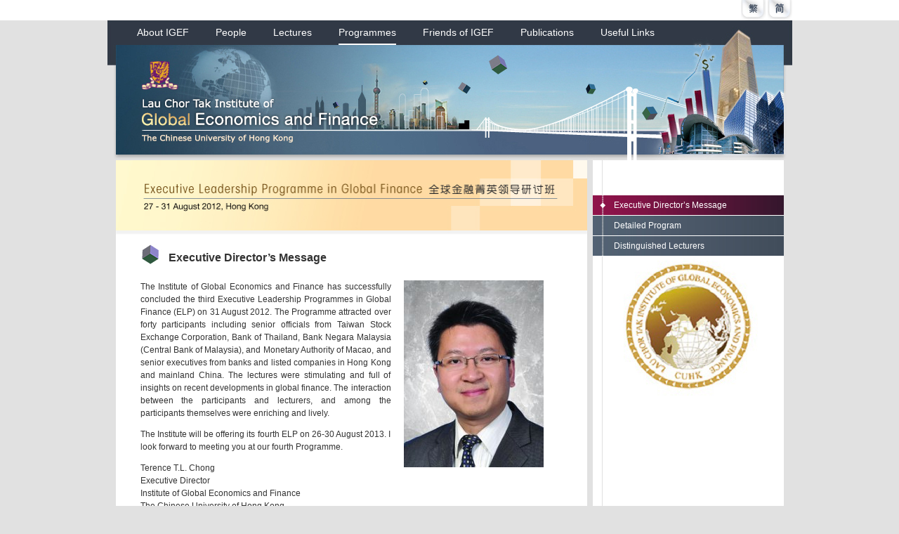

--- FILE ---
content_type: text/html; charset=UTF-8
request_url: https://www.igef.cuhk.edu.hk/programmes/executive-leadership-programme-in-global-finance/3rd-programme/executive-directors-message/
body_size: 7663
content:
<!DOCTYPE html>
<html class="en_US">
<head>
  <!-- Google tag (gtag.js) -->
  <script async src="https://www.googletagmanager.com/gtag/js?id=G-7STZCHJYP1"></script>
  <script>
    window.dataLayer = window.dataLayer || [];
    function gtag(){dataLayer.push(arguments);}
    gtag('js', new Date());
    gtag('config', 'G-7STZCHJYP1');
  </script>
  <meta charset="utf-8" />
  <meta name="viewport" content="width=975" />
  <meta name="robots" content="index, follow" />
  <title>Executive Director&#8217;s Message | Institute of Global Economics and Finance</title>
  <link rel="shortcut icon" href="https://www.igef.cuhk.edu.hk/favicon.ico" type="image/x-icon">
  <link rel="icon" href="https://www.igef.cuhk.edu.hk/favicon.ico" type="image/x-icon">
  <meta name='robots' content='max-image-preview:large' />
	<style>img:is([sizes="auto" i], [sizes^="auto," i]) { contain-intrinsic-size: 3000px 1500px }</style>
	<link rel='dns-prefetch' href='//www.googletagmanager.com' />
<link rel='dns-prefetch' href='//fonts.googleapis.com' />
<script type="text/javascript">
/* <![CDATA[ */
window._wpemojiSettings = {"baseUrl":"https:\/\/s.w.org\/images\/core\/emoji\/16.0.1\/72x72\/","ext":".png","svgUrl":"https:\/\/s.w.org\/images\/core\/emoji\/16.0.1\/svg\/","svgExt":".svg","source":{"concatemoji":"https:\/\/www.igef.cuhk.edu.hk\/wp-includes\/js\/wp-emoji-release.min.js?ver=6.8.3"}};
/*! This file is auto-generated */
!function(s,n){var o,i,e;function c(e){try{var t={supportTests:e,timestamp:(new Date).valueOf()};sessionStorage.setItem(o,JSON.stringify(t))}catch(e){}}function p(e,t,n){e.clearRect(0,0,e.canvas.width,e.canvas.height),e.fillText(t,0,0);var t=new Uint32Array(e.getImageData(0,0,e.canvas.width,e.canvas.height).data),a=(e.clearRect(0,0,e.canvas.width,e.canvas.height),e.fillText(n,0,0),new Uint32Array(e.getImageData(0,0,e.canvas.width,e.canvas.height).data));return t.every(function(e,t){return e===a[t]})}function u(e,t){e.clearRect(0,0,e.canvas.width,e.canvas.height),e.fillText(t,0,0);for(var n=e.getImageData(16,16,1,1),a=0;a<n.data.length;a++)if(0!==n.data[a])return!1;return!0}function f(e,t,n,a){switch(t){case"flag":return n(e,"\ud83c\udff3\ufe0f\u200d\u26a7\ufe0f","\ud83c\udff3\ufe0f\u200b\u26a7\ufe0f")?!1:!n(e,"\ud83c\udde8\ud83c\uddf6","\ud83c\udde8\u200b\ud83c\uddf6")&&!n(e,"\ud83c\udff4\udb40\udc67\udb40\udc62\udb40\udc65\udb40\udc6e\udb40\udc67\udb40\udc7f","\ud83c\udff4\u200b\udb40\udc67\u200b\udb40\udc62\u200b\udb40\udc65\u200b\udb40\udc6e\u200b\udb40\udc67\u200b\udb40\udc7f");case"emoji":return!a(e,"\ud83e\udedf")}return!1}function g(e,t,n,a){var r="undefined"!=typeof WorkerGlobalScope&&self instanceof WorkerGlobalScope?new OffscreenCanvas(300,150):s.createElement("canvas"),o=r.getContext("2d",{willReadFrequently:!0}),i=(o.textBaseline="top",o.font="600 32px Arial",{});return e.forEach(function(e){i[e]=t(o,e,n,a)}),i}function t(e){var t=s.createElement("script");t.src=e,t.defer=!0,s.head.appendChild(t)}"undefined"!=typeof Promise&&(o="wpEmojiSettingsSupports",i=["flag","emoji"],n.supports={everything:!0,everythingExceptFlag:!0},e=new Promise(function(e){s.addEventListener("DOMContentLoaded",e,{once:!0})}),new Promise(function(t){var n=function(){try{var e=JSON.parse(sessionStorage.getItem(o));if("object"==typeof e&&"number"==typeof e.timestamp&&(new Date).valueOf()<e.timestamp+604800&&"object"==typeof e.supportTests)return e.supportTests}catch(e){}return null}();if(!n){if("undefined"!=typeof Worker&&"undefined"!=typeof OffscreenCanvas&&"undefined"!=typeof URL&&URL.createObjectURL&&"undefined"!=typeof Blob)try{var e="postMessage("+g.toString()+"("+[JSON.stringify(i),f.toString(),p.toString(),u.toString()].join(",")+"));",a=new Blob([e],{type:"text/javascript"}),r=new Worker(URL.createObjectURL(a),{name:"wpTestEmojiSupports"});return void(r.onmessage=function(e){c(n=e.data),r.terminate(),t(n)})}catch(e){}c(n=g(i,f,p,u))}t(n)}).then(function(e){for(var t in e)n.supports[t]=e[t],n.supports.everything=n.supports.everything&&n.supports[t],"flag"!==t&&(n.supports.everythingExceptFlag=n.supports.everythingExceptFlag&&n.supports[t]);n.supports.everythingExceptFlag=n.supports.everythingExceptFlag&&!n.supports.flag,n.DOMReady=!1,n.readyCallback=function(){n.DOMReady=!0}}).then(function(){return e}).then(function(){var e;n.supports.everything||(n.readyCallback(),(e=n.source||{}).concatemoji?t(e.concatemoji):e.wpemoji&&e.twemoji&&(t(e.twemoji),t(e.wpemoji)))}))}((window,document),window._wpemojiSettings);
/* ]]> */
</script>
<style id='wp-emoji-styles-inline-css' type='text/css'>

	img.wp-smiley, img.emoji {
		display: inline !important;
		border: none !important;
		box-shadow: none !important;
		height: 1em !important;
		width: 1em !important;
		margin: 0 0.07em !important;
		vertical-align: -0.1em !important;
		background: none !important;
		padding: 0 !important;
	}
</style>
<link rel='stylesheet' id='wp-block-library-css' href='https://www.igef.cuhk.edu.hk/wp-includes/css/dist/block-library/style.min.css?ver=6.8.3' type='text/css' media='all' />
<style id='classic-theme-styles-inline-css' type='text/css'>
/*! This file is auto-generated */
.wp-block-button__link{color:#fff;background-color:#32373c;border-radius:9999px;box-shadow:none;text-decoration:none;padding:calc(.667em + 2px) calc(1.333em + 2px);font-size:1.125em}.wp-block-file__button{background:#32373c;color:#fff;text-decoration:none}
</style>
<style id='global-styles-inline-css' type='text/css'>
:root{--wp--preset--aspect-ratio--square: 1;--wp--preset--aspect-ratio--4-3: 4/3;--wp--preset--aspect-ratio--3-4: 3/4;--wp--preset--aspect-ratio--3-2: 3/2;--wp--preset--aspect-ratio--2-3: 2/3;--wp--preset--aspect-ratio--16-9: 16/9;--wp--preset--aspect-ratio--9-16: 9/16;--wp--preset--color--black: #000000;--wp--preset--color--cyan-bluish-gray: #abb8c3;--wp--preset--color--white: #ffffff;--wp--preset--color--pale-pink: #f78da7;--wp--preset--color--vivid-red: #cf2e2e;--wp--preset--color--luminous-vivid-orange: #ff6900;--wp--preset--color--luminous-vivid-amber: #fcb900;--wp--preset--color--light-green-cyan: #7bdcb5;--wp--preset--color--vivid-green-cyan: #00d084;--wp--preset--color--pale-cyan-blue: #8ed1fc;--wp--preset--color--vivid-cyan-blue: #0693e3;--wp--preset--color--vivid-purple: #9b51e0;--wp--preset--gradient--vivid-cyan-blue-to-vivid-purple: linear-gradient(135deg,rgba(6,147,227,1) 0%,rgb(155,81,224) 100%);--wp--preset--gradient--light-green-cyan-to-vivid-green-cyan: linear-gradient(135deg,rgb(122,220,180) 0%,rgb(0,208,130) 100%);--wp--preset--gradient--luminous-vivid-amber-to-luminous-vivid-orange: linear-gradient(135deg,rgba(252,185,0,1) 0%,rgba(255,105,0,1) 100%);--wp--preset--gradient--luminous-vivid-orange-to-vivid-red: linear-gradient(135deg,rgba(255,105,0,1) 0%,rgb(207,46,46) 100%);--wp--preset--gradient--very-light-gray-to-cyan-bluish-gray: linear-gradient(135deg,rgb(238,238,238) 0%,rgb(169,184,195) 100%);--wp--preset--gradient--cool-to-warm-spectrum: linear-gradient(135deg,rgb(74,234,220) 0%,rgb(151,120,209) 20%,rgb(207,42,186) 40%,rgb(238,44,130) 60%,rgb(251,105,98) 80%,rgb(254,248,76) 100%);--wp--preset--gradient--blush-light-purple: linear-gradient(135deg,rgb(255,206,236) 0%,rgb(152,150,240) 100%);--wp--preset--gradient--blush-bordeaux: linear-gradient(135deg,rgb(254,205,165) 0%,rgb(254,45,45) 50%,rgb(107,0,62) 100%);--wp--preset--gradient--luminous-dusk: linear-gradient(135deg,rgb(255,203,112) 0%,rgb(199,81,192) 50%,rgb(65,88,208) 100%);--wp--preset--gradient--pale-ocean: linear-gradient(135deg,rgb(255,245,203) 0%,rgb(182,227,212) 50%,rgb(51,167,181) 100%);--wp--preset--gradient--electric-grass: linear-gradient(135deg,rgb(202,248,128) 0%,rgb(113,206,126) 100%);--wp--preset--gradient--midnight: linear-gradient(135deg,rgb(2,3,129) 0%,rgb(40,116,252) 100%);--wp--preset--font-size--small: 13px;--wp--preset--font-size--medium: 20px;--wp--preset--font-size--large: 36px;--wp--preset--font-size--x-large: 42px;--wp--preset--spacing--20: 0.44rem;--wp--preset--spacing--30: 0.67rem;--wp--preset--spacing--40: 1rem;--wp--preset--spacing--50: 1.5rem;--wp--preset--spacing--60: 2.25rem;--wp--preset--spacing--70: 3.38rem;--wp--preset--spacing--80: 5.06rem;--wp--preset--shadow--natural: 6px 6px 9px rgba(0, 0, 0, 0.2);--wp--preset--shadow--deep: 12px 12px 50px rgba(0, 0, 0, 0.4);--wp--preset--shadow--sharp: 6px 6px 0px rgba(0, 0, 0, 0.2);--wp--preset--shadow--outlined: 6px 6px 0px -3px rgba(255, 255, 255, 1), 6px 6px rgba(0, 0, 0, 1);--wp--preset--shadow--crisp: 6px 6px 0px rgba(0, 0, 0, 1);}:where(.is-layout-flex){gap: 0.5em;}:where(.is-layout-grid){gap: 0.5em;}body .is-layout-flex{display: flex;}.is-layout-flex{flex-wrap: wrap;align-items: center;}.is-layout-flex > :is(*, div){margin: 0;}body .is-layout-grid{display: grid;}.is-layout-grid > :is(*, div){margin: 0;}:where(.wp-block-columns.is-layout-flex){gap: 2em;}:where(.wp-block-columns.is-layout-grid){gap: 2em;}:where(.wp-block-post-template.is-layout-flex){gap: 1.25em;}:where(.wp-block-post-template.is-layout-grid){gap: 1.25em;}.has-black-color{color: var(--wp--preset--color--black) !important;}.has-cyan-bluish-gray-color{color: var(--wp--preset--color--cyan-bluish-gray) !important;}.has-white-color{color: var(--wp--preset--color--white) !important;}.has-pale-pink-color{color: var(--wp--preset--color--pale-pink) !important;}.has-vivid-red-color{color: var(--wp--preset--color--vivid-red) !important;}.has-luminous-vivid-orange-color{color: var(--wp--preset--color--luminous-vivid-orange) !important;}.has-luminous-vivid-amber-color{color: var(--wp--preset--color--luminous-vivid-amber) !important;}.has-light-green-cyan-color{color: var(--wp--preset--color--light-green-cyan) !important;}.has-vivid-green-cyan-color{color: var(--wp--preset--color--vivid-green-cyan) !important;}.has-pale-cyan-blue-color{color: var(--wp--preset--color--pale-cyan-blue) !important;}.has-vivid-cyan-blue-color{color: var(--wp--preset--color--vivid-cyan-blue) !important;}.has-vivid-purple-color{color: var(--wp--preset--color--vivid-purple) !important;}.has-black-background-color{background-color: var(--wp--preset--color--black) !important;}.has-cyan-bluish-gray-background-color{background-color: var(--wp--preset--color--cyan-bluish-gray) !important;}.has-white-background-color{background-color: var(--wp--preset--color--white) !important;}.has-pale-pink-background-color{background-color: var(--wp--preset--color--pale-pink) !important;}.has-vivid-red-background-color{background-color: var(--wp--preset--color--vivid-red) !important;}.has-luminous-vivid-orange-background-color{background-color: var(--wp--preset--color--luminous-vivid-orange) !important;}.has-luminous-vivid-amber-background-color{background-color: var(--wp--preset--color--luminous-vivid-amber) !important;}.has-light-green-cyan-background-color{background-color: var(--wp--preset--color--light-green-cyan) !important;}.has-vivid-green-cyan-background-color{background-color: var(--wp--preset--color--vivid-green-cyan) !important;}.has-pale-cyan-blue-background-color{background-color: var(--wp--preset--color--pale-cyan-blue) !important;}.has-vivid-cyan-blue-background-color{background-color: var(--wp--preset--color--vivid-cyan-blue) !important;}.has-vivid-purple-background-color{background-color: var(--wp--preset--color--vivid-purple) !important;}.has-black-border-color{border-color: var(--wp--preset--color--black) !important;}.has-cyan-bluish-gray-border-color{border-color: var(--wp--preset--color--cyan-bluish-gray) !important;}.has-white-border-color{border-color: var(--wp--preset--color--white) !important;}.has-pale-pink-border-color{border-color: var(--wp--preset--color--pale-pink) !important;}.has-vivid-red-border-color{border-color: var(--wp--preset--color--vivid-red) !important;}.has-luminous-vivid-orange-border-color{border-color: var(--wp--preset--color--luminous-vivid-orange) !important;}.has-luminous-vivid-amber-border-color{border-color: var(--wp--preset--color--luminous-vivid-amber) !important;}.has-light-green-cyan-border-color{border-color: var(--wp--preset--color--light-green-cyan) !important;}.has-vivid-green-cyan-border-color{border-color: var(--wp--preset--color--vivid-green-cyan) !important;}.has-pale-cyan-blue-border-color{border-color: var(--wp--preset--color--pale-cyan-blue) !important;}.has-vivid-cyan-blue-border-color{border-color: var(--wp--preset--color--vivid-cyan-blue) !important;}.has-vivid-purple-border-color{border-color: var(--wp--preset--color--vivid-purple) !important;}.has-vivid-cyan-blue-to-vivid-purple-gradient-background{background: var(--wp--preset--gradient--vivid-cyan-blue-to-vivid-purple) !important;}.has-light-green-cyan-to-vivid-green-cyan-gradient-background{background: var(--wp--preset--gradient--light-green-cyan-to-vivid-green-cyan) !important;}.has-luminous-vivid-amber-to-luminous-vivid-orange-gradient-background{background: var(--wp--preset--gradient--luminous-vivid-amber-to-luminous-vivid-orange) !important;}.has-luminous-vivid-orange-to-vivid-red-gradient-background{background: var(--wp--preset--gradient--luminous-vivid-orange-to-vivid-red) !important;}.has-very-light-gray-to-cyan-bluish-gray-gradient-background{background: var(--wp--preset--gradient--very-light-gray-to-cyan-bluish-gray) !important;}.has-cool-to-warm-spectrum-gradient-background{background: var(--wp--preset--gradient--cool-to-warm-spectrum) !important;}.has-blush-light-purple-gradient-background{background: var(--wp--preset--gradient--blush-light-purple) !important;}.has-blush-bordeaux-gradient-background{background: var(--wp--preset--gradient--blush-bordeaux) !important;}.has-luminous-dusk-gradient-background{background: var(--wp--preset--gradient--luminous-dusk) !important;}.has-pale-ocean-gradient-background{background: var(--wp--preset--gradient--pale-ocean) !important;}.has-electric-grass-gradient-background{background: var(--wp--preset--gradient--electric-grass) !important;}.has-midnight-gradient-background{background: var(--wp--preset--gradient--midnight) !important;}.has-small-font-size{font-size: var(--wp--preset--font-size--small) !important;}.has-medium-font-size{font-size: var(--wp--preset--font-size--medium) !important;}.has-large-font-size{font-size: var(--wp--preset--font-size--large) !important;}.has-x-large-font-size{font-size: var(--wp--preset--font-size--x-large) !important;}
:where(.wp-block-post-template.is-layout-flex){gap: 1.25em;}:where(.wp-block-post-template.is-layout-grid){gap: 1.25em;}
:where(.wp-block-columns.is-layout-flex){gap: 2em;}:where(.wp-block-columns.is-layout-grid){gap: 2em;}
:root :where(.wp-block-pullquote){font-size: 1.5em;line-height: 1.6;}
</style>
<link rel='stylesheet' id='page-list-style-css' href='https://www.igef.cuhk.edu.hk/wp-content/plugins/page-list/css/page-list.css?ver=5.7' type='text/css' media='all' />
<link rel='stylesheet' id='reset_css-css' href='https://www.igef.cuhk.edu.hk/wp-content/themes/customtheme/css/reset.css?ver=6.8.3' type='text/css' media='all' />
<link rel='stylesheet' id='default_css-css' href='https://www.igef.cuhk.edu.hk/wp-content/themes/customtheme/css/default.css?ver=6.8.3' type='text/css' media='all' />
<link rel='stylesheet' id='tc_css-css' href='https://fonts.googleapis.com/earlyaccess/notosanstc.css?ver=6.8.3' type='text/css' media='all' />
<link rel='stylesheet' id='main_css-css' href='https://www.igef.cuhk.edu.hk/wp-content/themes/customtheme/style.css?ver=1768853563' type='text/css' media='all' />
<link rel='stylesheet' id='mobile_css-css' href='https://www.igef.cuhk.edu.hk/wp-content/themes/customtheme/mobile.css?ver=1768853563' type='text/css' media='all' />
<script type="text/javascript" src="https://www.igef.cuhk.edu.hk/wp-includes/js/jquery/jquery.min.js?ver=3.7.1" id="jquery-core-js"></script>
<script type="text/javascript" src="https://www.igef.cuhk.edu.hk/wp-includes/js/jquery/jquery-migrate.min.js?ver=3.4.1" id="jquery-migrate-js"></script>

<!-- Google tag (gtag.js) snippet added by Site Kit -->
<!-- Google Analytics snippet added by Site Kit -->
<script type="text/javascript" src="https://www.googletagmanager.com/gtag/js?id=GT-T9CJWB8" id="google_gtagjs-js" async></script>
<script type="text/javascript" id="google_gtagjs-js-after">
/* <![CDATA[ */
window.dataLayer = window.dataLayer || [];function gtag(){dataLayer.push(arguments);}
gtag("set","linker",{"domains":["www.igef.cuhk.edu.hk"]});
gtag("js", new Date());
gtag("set", "developer_id.dZTNiMT", true);
gtag("config", "GT-T9CJWB8");
 window._googlesitekit = window._googlesitekit || {}; window._googlesitekit.throttledEvents = []; window._googlesitekit.gtagEvent = (name, data) => { var key = JSON.stringify( { name, data } ); if ( !! window._googlesitekit.throttledEvents[ key ] ) { return; } window._googlesitekit.throttledEvents[ key ] = true; setTimeout( () => { delete window._googlesitekit.throttledEvents[ key ]; }, 5 ); gtag( "event", name, { ...data, event_source: "site-kit" } ); }; 
/* ]]> */
</script>
<link rel="https://api.w.org/" href="https://www.igef.cuhk.edu.hk/wp-json/" /><link rel="alternate" title="JSON" type="application/json" href="https://www.igef.cuhk.edu.hk/wp-json/wp/v2/pages/2067" /><link rel="EditURI" type="application/rsd+xml" title="RSD" href="https://www.igef.cuhk.edu.hk/xmlrpc.php?rsd" />

<link rel="canonical" href="https://www.igef.cuhk.edu.hk/programmes/executive-leadership-programme-in-global-finance/3rd-programme/executive-directors-message/" />
<link rel='shortlink' href='https://www.igef.cuhk.edu.hk/?p=2067' />
<link rel="alternate" title="oEmbed (JSON)" type="application/json+oembed" href="https://www.igef.cuhk.edu.hk/wp-json/oembed/1.0/embed?url=https%3A%2F%2Fwww.igef.cuhk.edu.hk%2Fprogrammes%2Fexecutive-leadership-programme-in-global-finance%2F3rd-programme%2Fexecutive-directors-message%2F" />
<link rel="alternate" title="oEmbed (XML)" type="text/xml+oembed" href="https://www.igef.cuhk.edu.hk/wp-json/oembed/1.0/embed?url=https%3A%2F%2Fwww.igef.cuhk.edu.hk%2Fprogrammes%2Fexecutive-leadership-programme-in-global-finance%2F3rd-programme%2Fexecutive-directors-message%2F&#038;format=xml" />
<meta name="generator" content="Site Kit by Google 1.158.0" /><script type="text/javascript">//<![CDATA[
  function external_links_in_new_windows_loop() {
    if (!document.links) {
      document.links = document.getElementsByTagName('a');
    }
    var change_link = false;
    var force = '';
    var ignore = '';

    for (var t=0; t<document.links.length; t++) {
      var all_links = document.links[t];
      change_link = false;
      
      if(document.links[t].hasAttribute('onClick') == false) {
        // forced if the address starts with http (or also https), but does not link to the current domain
        if(all_links.href.search(/^http/) != -1 && all_links.href.search('www.igef.cuhk.edu.hk') == -1 && all_links.href.search(/^#/) == -1) {
          // console.log('Changed ' + all_links.href);
          change_link = true;
        }
          
        if(force != '' && all_links.href.search(force) != -1) {
          // forced
          // console.log('force ' + all_links.href);
          change_link = true;
        }
        
        if(ignore != '' && all_links.href.search(ignore) != -1) {
          // console.log('ignore ' + all_links.href);
          // ignored
          change_link = false;
        }

        if(change_link == true) {
          // console.log('Changed ' + all_links.href);
          document.links[t].setAttribute('onClick', 'javascript:window.open(\'' + all_links.href.replace(/'/g, '') + '\', \'_blank\', \'noopener\'); return false;');
          document.links[t].removeAttribute('target');
        }
      }
    }
  }
  
  // Load
  function external_links_in_new_windows_load(func)
  {  
    var oldonload = window.onload;
    if (typeof window.onload != 'function'){
      window.onload = func;
    } else {
      window.onload = function(){
        oldonload();
        func();
      }
    }
  }

  external_links_in_new_windows_load(external_links_in_new_windows_loop);
  //]]></script>

<style>
.qtranxs_flag_tc {background-image: url(https://www.igef.cuhk.edu.hk/wp-content/plugins/qtranslate-xt-master/flags/hk.png); background-repeat: no-repeat;}
.qtranxs_flag_en {background-image: url(https://www.igef.cuhk.edu.hk/wp-content/plugins/qtranslate-xt-master/flags/gb.png); background-repeat: no-repeat;}
.qtranxs_flag_sc {background-image: url(https://www.igef.cuhk.edu.hk/wp-content/plugins/qtranslate-xt-master/flags/cn.png); background-repeat: no-repeat;}
</style>
<link hreflang="tc" href="https://www.igef.cuhk.edu.hk/tc/programmes/executive-leadership-programme-in-global-finance/3rd-programme/executive-directors-message/" rel="alternate" />
<link hreflang="en" href="https://www.igef.cuhk.edu.hk/programmes/executive-leadership-programme-in-global-finance/3rd-programme/executive-directors-message/" rel="alternate" />
<link hreflang="sc" href="https://www.igef.cuhk.edu.hk/sc/programmes/executive-leadership-programme-in-global-finance/3rd-programme/executive-directors-message/" rel="alternate" />
<link hreflang="x-default" href="https://www.igef.cuhk.edu.hk/programmes/executive-leadership-programme-in-global-finance/3rd-programme/executive-directors-message/" rel="alternate" />
<meta name="generator" content="qTranslate-XT 3.16.0.dev.0" />
<meta name="google-site-verification" content="vxn8clK3ytaUaA1yXfkaUQ7IRwVUkjKzu9YhRjdZtHM"></head>
<body class="wp-singular page-template-default page page-id-2067 page-child parent-pageid-1970 wp-theme-customtheme locale-en-us">
  <div class="container">
    <div class="language-bar">
      <div class="language-bar-inner">
        <style>
.qtranxs_widget ul { margin: 0; }
.qtranxs_widget ul li
{
display: inline; /* horizontal list, use "list-item" or other appropriate value for vertical list */
list-style-type: none; /* use "initial" or other to enable bullets */
margin: 0 5px 0 0; /* adjust spacing between items */
opacity: 0.5;
-o-transition: 1s ease opacity;
-moz-transition: 1s ease opacity;
-webkit-transition: 1s ease opacity;
transition: 1s ease opacity;
}
/* .qtranxs_widget ul li span { margin: 0 5px 0 0; } */ /* other way to control spacing */
.qtranxs_widget ul li.active { opacity: 0.8; }
.qtranxs_widget ul li:hover { opacity: 1; }
.qtranxs_widget img { box-shadow: none; vertical-align: middle; display: initial; }
.qtranxs_flag { height:12px; width:18px; display:block; }
.qtranxs_flag_and_text { padding-left:20px; }
.qtranxs_flag span { display:none; }
</style>
<div class="widget widget-language-bar">
<ul class="language-chooser language-chooser-text qtranxs_language_chooser" id="qtranslate-2-chooser">
<li class="lang-tc"><a href="https://www.igef.cuhk.edu.hk/tc/programmes/executive-leadership-programme-in-global-finance/3rd-programme/executive-directors-message/" title="繁 (tc)" class="qtranxs_text qtranxs_text_tc"><span>繁</span></a></li>
<li class="lang-en active"><a href="https://www.igef.cuhk.edu.hk/en/programmes/executive-leadership-programme-in-global-finance/3rd-programme/executive-directors-message/" title="EN (en)" class="qtranxs_text qtranxs_text_en"><span>EN</span></a></li>
<li class="lang-sc"><a href="https://www.igef.cuhk.edu.hk/sc/programmes/executive-leadership-programme-in-global-finance/3rd-programme/executive-directors-message/" title="简 (sc)" class="qtranxs_text qtranxs_text_sc"><span>简</span></a></li>
</ul><div class="qtranxs_widget_end"></div>
</div>      </div>
    </div><!-- language-bar -->
    <div class="wrapper">
      <div class="header" style="background-image:url(https://www.igef.cuhk.edu.hk/igef_media/images/header-bg.jpg)">
        <div class="main-menu">
          
<!-- Page-list plugin v.5.7 wordpress.org/plugins/page-list/ -->
<ul class="page-list ">
<li class="page_item page-item-141 page_item_has_children"><a href="https://www.igef.cuhk.edu.hk/about/">About IGEF</a></li>
<li class="page_item page-item-71 page_item_has_children"><a href="https://www.igef.cuhk.edu.hk/people/">People</a></li>
<li class="page_item page-item-98 page_item_has_children"><a href="https://www.igef.cuhk.edu.hk/lectures/">Lectures</a></li>
<li class="page_item page-item-172 page_item_has_children current_page_ancestor"><a href="https://www.igef.cuhk.edu.hk/programmes/">Programmes</a></li>
<li class="page_item page-item-121"><a href="https://www.igef.cuhk.edu.hk/friends-of-igef/">Friends of IGEF</a></li>
<li class="page_item page-item-124 page_item_has_children"><a href="https://www.igef.cuhk.edu.hk/publications/">Publications</a></li>
<li class="page_item page-item-119"><a href="https://www.igef.cuhk.edu.hk/useful-links/">Useful Links</a></li>

</ul>        </div><!-- main-menu -->
      </div><!-- header -->
      <div class="main">
        <div class="main-left with-banner">
          <div class="top-banner"><img src="https://www.igef.cuhk.edu.hk/igef_media/images/seminar_ban_sc_ep3.jpg);" alt="" /></div>                      <h1 class="page-title">Executive Director&#8217;s Message</h1>
                    <div class="content">
<p>The Institute of Global Economics and Finance has successfully <img fetchpriority="high" decoding="async" class="alignright size-full wp-image-2015" src="https://www.igef.cuhk.edu.hk/igef_media/seminar/prof_chong_terence.jpg" alt="" width="199" height="266" />concluded the third Executive Leadership Programmes in Global Finance (ELP) on 31 August 2012. The Programme attracted over forty participants including senior officials from Taiwan Stock Exchange Corporation, Bank of Thailand, Bank Negara Malaysia (Central Bank of Malaysia), and Monetary Authority of Macao, and senior executives from banks and listed companies in Hong Kong and mainland China. The lectures were stimulating and full of insights on recent developments in global finance. The interaction between the participants and lecturers, and among the participants themselves were enriching and lively.</p>
<p>The Institute will be offering its fourth ELP on 26-30 August 2013. I look forward to meeting you at our fourth Programme.</p>
<p>
Terence T.L. Chong<br />
Executive Director<br />
Institute of Global Economics and Finance<br />
The Chinese University of Hong Kong</p>

        </div><!-- content -->
      </div><!-- main-left -->
      <div class="main-right">
        <div class="submenu">
                      <style>.submenu:after {background-image:url(https://www.igef.cuhk.edu.hk/igef_media/images/globe.jpg);}</style>
                    
<!-- Page-list plugin v.5.7 wordpress.org/plugins/page-list/ -->
<ul class="page-list siblings-page-list ">
<li class="page_item page-item-2067 current_page_item"><a href="https://www.igef.cuhk.edu.hk/programmes/executive-leadership-programme-in-global-finance/3rd-programme/executive-directors-message/" aria-current="page">Executive Director&#8217;s Message</a></li>
<li class="page_item page-item-2098"><a href="https://www.igef.cuhk.edu.hk/programmes/executive-leadership-programme-in-global-finance/3rd-programme/detailed-program/">Detailed Program</a></li>
<li class="page_item page-item-2071"><a href="https://www.igef.cuhk.edu.hk/programmes/executive-leadership-programme-in-global-finance/3rd-programme/distinguished-lecturers/">Distinguished Lecturers</a></li>

</ul>        </div><!-- sidebar -->
      </div><!-- main-right -->
    </div><!-- main -->
    <div class="footer">
      <div class="footer-menu">
        <ul id="menu-footer-menu" class="menu"><li id="menu-item-64" class="menu-item menu-item-type-post_type menu-item-object-page menu-item-64"><a href="https://www.igef.cuhk.edu.hk/site-map/">Site Map</a></li>
<li id="menu-item-75" class="en menu-item menu-item-type-custom menu-item-object-custom menu-item-75"><a target="_blank" href="http://www.cuhk.edu.hk/english/privacy.html">Privacy Policy</a></li>
<li id="menu-item-76" class="en last menu-item menu-item-type-custom menu-item-object-custom menu-item-76"><a target="_blank" href="http://www.cuhk.edu.hk/english/disclaimer.html">Disclaimer</a></li>
<li id="menu-item-78" class="tc menu-item menu-item-type-custom menu-item-object-custom menu-item-78"><a target="_blank" href="http://www.cuhk.edu.hk/chinese/privacy.html">私隱政策</a></li>
<li id="menu-item-77" class="tc last menu-item menu-item-type-custom menu-item-object-custom menu-item-77"><a target="_blank" href="http://www.cuhk.edu.hk/chinese/disclaimer.html">免責聲明</a></li>
<li id="menu-item-79" class="sc menu-item menu-item-type-custom menu-item-object-custom menu-item-79"><a target="_blank" href="http://translate.itsc.cuhk.edu.hk/uniTS/www.cuhk.edu.hk/chinese/privacy.html">私隱政策</a></li>
<li id="menu-item-80" class="sc last menu-item menu-item-type-custom menu-item-object-custom menu-item-80"><a target="_blank" href="http://translate.itsc.cuhk.edu.hk/uniTS/www.cuhk.edu.hk/chinese/disclaimer.html">免責聲明</a></li>
</ul>      </div><!-- footer-menu -->
      <div class="copyright">
                Copyright © 2026. All Rights Reserved. Lau Chor Tak Institute of Global Economics and Finance, CUHK 
      </div>
    </div><!-- footer -->
  </div><!-- wrapper -->
</div><!-- container -->
<script type="speculationrules">
{"prefetch":[{"source":"document","where":{"and":[{"href_matches":"\/*"},{"not":{"href_matches":["\/wp-*.php","\/wp-admin\/*","\/igef_media\/*","\/wp-content\/*","\/wp-content\/plugins\/*","\/wp-content\/themes\/customtheme\/*","\/*\\?(.+)"]}},{"not":{"selector_matches":"a[rel~=\"nofollow\"]"}},{"not":{"selector_matches":".no-prefetch, .no-prefetch a"}}]},"eagerness":"conservative"}]}
</script>
<script type="text/javascript" src="https://www.igef.cuhk.edu.hk/wp-content/themes/customtheme/js/jquery-ui.min.js?ver=6.8.3" id="jquery_ui_js-js"></script>
<script type="text/javascript" src="https://www.igef.cuhk.edu.hk/wp-content/themes/customtheme/js/custom.js?v=1768853563&amp;ver=6.8.3" id="custom_js-js"></script>
</body>
</html>

--- FILE ---
content_type: text/css
request_url: https://www.igef.cuhk.edu.hk/wp-content/themes/customtheme/css/reset.css?ver=6.8.3
body_size: 1259
content:
@import url('https://fonts.googleapis.com/css?family=Open+Sans:300,400,400i,700,800');

/* Site Color: Blue #153A6C / #1E3A68; Green: #91D2BD / 9FD0BE; */

/*** RESET ***/

/* http://meyerweb.com/eric/tools/css/reset/ 
   v2.0 | 20110126
   License: none (public domain)
*/
* {
  -webkit-margin-before: 0em;
  -webkit-margin-after: 0em;
  -webkit-margin-start: 0px;
  -webkit-margin-end: 0px;
}
html, body, div, span, applet, object, iframe,
h1, h2, h3, h4, h5, h6, p, blockquote, pre,
a, abbr, acronym, address, big, cite, code,
del, dfn, em, img, ins, kbd, q, s, samp,
small, strike, strong, sub, sup, tt, var,
b, u, i, center,
dl, dt, dd, ol, ul, li,
fieldset, form, label, flegend,
table, caption, tbody, tfoot, thead, tr, th, td,
article, aside, canvas, details, embed, 
figure, figcaption, footer, header, hgroup, 
menu, nav, output, ruby, section, summary,
time, mark, audio, video, input, textarea, span {
  margin: 0;
  padding: 0;
  border: 0;
  font-size: 100%;
  font-weight: inherit;
  font-style: inherit;
  font-family: inherit;
  vertical-align: baseline;
  -moz-box-sizing: border-box;
  -webkit-box-sizing: border-box;
  box-sizing: border-box;
}
/* HTML5 display-role reset for older browsers */
article, aside, details, figcaption, figure, 
footer, header, hgroup, menu, nav, section {
  display: block;
}
body {
  line-height: 1;
}
ol, ul {
  list-style: none;
}
blockquote, q {
  quotes: none;
}
blockquote:before, blockquote:after,
q:before, q:after {
  content: '';
  content: none;
}
table {
  border-collapse: collapse;
  border-spacing: 0;
}
html, body {
  height: 100%;
}
svg {
  overflow: hidden;
}


html {  
  font-size: 16px;
}
img {
  border: 0;
  max-width: 100%;
}
em {
  font-style: italic;
}
strong {
  font-weight: 700;
}
span.description {
  font: 0/0 a;
  color: transparent;
}
h1 p, h2 p, h3 p, h4 p, h5 p, h6 p,
h1 li, h2 li, h3 li, h4 li, h5 li, h6 li,
h1 th, h2 th, h3 th, h4 th, h5 th, h6 th,
h1 td, h2 td, h3 td, h4 td, h5 td, h6 td,
h1 a, h2 a, h3 a, h4 a, h5 a, h6 a,
p p, p li, p td, p th,
p h1, p h2, p h3, p h4, p h5, p h6,
li li, li p, li th, li td, li a,
th th, th li, th p, th a,
td td, td li, td p, td a,
p a, a a, li a, td a, th a {
  font-size: 1em;
}
input {
  border: 0;
  outline: none;
  width: auto;
  line-height: normal;
  overflow: visible;
  /* -webkit-appearance: none; */
  -webkit-border-radius: 0; 
  -moz-border-radius: 0; 
  border-radius: 0;
}
[type="search"] {
  -moz-appearance: textfield;
  -webkit-appearance: textfield;
  appearance: textfield;
}
*:focus {
  outline: none;
}
::-webkit-input-placeholder, :-moz-placeholder,
::-moz-placeholder, :-ms-input-placeholder, ::-ms-input-placeholder {
   color: #C9C9C9;
}

--- FILE ---
content_type: text/css
request_url: https://www.igef.cuhk.edu.hk/wp-content/themes/customtheme/style.css?ver=1768853563
body_size: 3330
content:
/*
Theme Name: Custom Theme
Author: Molto Digital Limited
Version: 1.0
License: Private
Text Domain: customtheme
*/

/* GENERAL */

html, body {
	width: 100%;
	height: 100%;
}
body {
  min-width: 300px; /* 300px */
  color: #333;
  background-color: #E1E1E1;
  font-family: 'Arial', sans-serif;
  font-style: normal;
  font-weight: 400; /* regular */
  font-size: 62.5%; /* 10px */
  line-height: 1.5;
  overflow: auto;
  /* text-rendering: optimizeLegibility;
  -webkit-font-smoothing: antialiased;
  -moz-osx-font-smoothing: grayscale;
  -moz-font-feature-settings: 'liga', 'kern'; */
}
body.small {
	font-size: 46.875%;
}
body.large {
	font-size: 78.125%;
}
img {
	max-width: 100%;
	height: auto;
	border: 0;
}
a {
	color: #342D7E;
  text-decoration: none;
}
h1 {
	margin-bottom: 0.8em;
	font-size: 1.6em;
	font-weight: bold;
}
h2 {
	margin-bottom: 0.8em;
	font-size: 1.6em;
	font-weight: bold;	
}
h3 {
	margin-bottom: 0.8em;
	font-size: 1.5em;
	font-weight: bold;	
}
h4 {
	margin-bottom: 0;
	font-size: 1.5em;
	font-weight: bold;	
}
h5 {
	margin-bottom: 0;
	font-size: 1.2em;
	font-weight: bold;
}
p {
  margin-bottom: 1em;
  font-size: 1.2em;
  text-align: justify;
}
p:last-child {
  margin-bottom: 0;
}
p a {
	word-wrap: break-word;
	overflow-wrap: break-word;
	-webkit-hyphens: none;
	-moz-hyphens: none;
	hyphens: none;
}
.content table {
	margin: 0 0 20px 40px; /* 42px 0 20px 40px */
}
.content table table,
.content table.no-margin {
	margin: 0;
}
.content table.table-lecturers {
	width: 100%;
	margin: 0;
	table-layout: fixed;
	background-color: #f3f3f3;
}
.content table.table-lecturers td {
	padding: 0;
	vertical-align: middle;
}
.content table th, .content table td {
	padding-bottom: 15px;
	font-size: 1.2em;
	text-align: left;
	vertical-align: top;
}
.content table th {
	color: #936;
}
.content .program > table > tbody > tr > th, 
.content .program > table > tbody > tr > td {
	padding: 15px 5px;
	border: 1px solid #000;
}
.content .program > table > tbody > tr > th {
	color: #FFF;
	background-color: #606060;
	font-weight: 700;
}
.content .program > table > tbody > tr > th p,
.content .program > table > tbody > tr > th a {
	color: #FFF;
}
.content .program td td {
	padding: 0;
}
input[type="text"], input[type="email"],
input[type="submit"], textarea {
	-webkit-appearance: none;
}
strong {
	font-weight: 600;
}
em {
	font-style: italic;
}
u {
	text-decoration: underline;
}
sup {
	vertical-align: sub;
	font-size: smaller;
}
sup {
	vertical-align: super;
	font-size: smaller;
}
hr {
	margin: 2em 0;
	border-bottom: 1px solid #CCC;
	border-bottom: 0.1px solid #CCC;
}
span.description {
	color: transparent;
	font: 0/0 a;
}
.content ul {
  list-style: outside disc;
  margin-left: 2em;
  margin-bottom: 2em;
}
.content ol {
  list-style: outside decimal;
  margin-left: 2em;
  margin-bottom: 2em;
}
.content li {
  margin-bottom: 1.5em;
  font-size: 1.2em;
}
.highlight {
	color: red !important;
}

.content li p, .content p li, .content p p,
.content li li, .content th p, .content td p,
.content th li, .content td li,
.content th th, .content th td,
.content td td, .content td th {
  font-size: 1em;
}
.content th p:last-child,
.content td p:last-child {
	margin-bottom: 0;
}
.content td h3, .content td h4 {
	font-size: 1.25em;
}
.content td h1, .content td h2 {
	font-size: 1.3333em;
}
.content th ul, .content th ol,
.content td ul, .content td ol {
	margin-left: 1em;
}
.video-container {
	position: relative;
	width: 100%;
	height: 0;
	padding-bottom: 56.25%;
	margin: 0 auto;
	overflow: hidden;
}
.video-container iframe, .video-container object,
.video-container embed {
	position: absolute;
	left: 0;
	top: 0;
	width: 100%;
	height: 100%;
}
.video-container p {
	color: transparent;
	font: 0/0 a;
}
.qtranxs-available-languages-message {
	display: none !important;
}
.wp-caption p.wp-caption-text {
	padding: 15px 10px;
	font-size: 1.2em;
}


/* ALL PAGES */

.container {
	width: 100%;
	min-width: 300px;
	height: 100%;
}
.language-bar {
	width: 100%;
	height: 29px;
	background-color: #FFF;
}
.language-bar-inner {
	/* width: 90%;
	max-width: 975px; */
	width: 975px;
	margin: 0 auto;
	text-align: right;
	background-color: #FFF;
}
.language-bar li,
.language-bar li a {
	display: inline-block;
	width: 35px;
	height: 29px;
	vertical-align: top;
}
.language-bar li.active {
	display: none;
}
.language-bar li a {
	color: transparent;
	background-repeat: no-repeat;
	background-position: center top;
	font: 0/0 a;
}
.language-bar li.lang-en a {
	background-image: url('images/icon-en.jpg');
}
.language-bar li.lang-tc a {
	background-image: url('images/icon-tc.jpg');
}
.language-bar li.lang-sc a {
	background-image: url('images/icon-sc.jpg');
}


.wrapper {
	width: 975px;
	margin: 0 auto;
}
.header, .main, .footer {
	padding: 0 12px;
}

.header {
	width: 975px;
	height: 199px;
	padding: 0 12px;
	background-repeat: no-repeat;
	background-position: center top;
}

.main-menu {
  padding: 0 11px;
  overflow: hidden;
}
.main-menu li {
	float: left;
	padding: 0 19px;
}
.main-menu a {
	display: inline-block;
	height: 35px; /* 33px */
	color: #FFF;
  font-family: 'Verdana', 'Geneva', sans-serif;
	font-size: 1.4em;
  line-height: 35px; /* 33px */
}
.main-menu a:hover,
.main-menu li.current-menu-item a,
.main-menu li.current-menu-parent a,
.main-menu li.current-menu-ancestor a,
.main-menu li.current_page_item a,
.main-menu li.current_page_parent a,
.main-menu li.current_page_ancestor a {
	border-bottom: 2px solid #FFF;
}


.main {
	display: table;
	table-layout: fixed;
	width: 100%;
}


.main-right {
	position: relative;
	display: table-cell;
	width: 270px;
	padding-top: 50px;
	background-color: #FFF;
	vertical-align: top;
}
.main-right:before {
	position: absolute;
	display: block;
	content: '';
	left: 13px;
	top: 0;
	width: 1px;
	height: 100%;
	background-color: #E1E1E1;
}

.submenu:after {
	display: block;
	content: '';
	width: 198px;
	height: 198px;
	margin: 0 auto 50px auto;
	background-repeat: no-repeat;
	background-position: center top;
}
.widget-submenu, .custom-submenu {
	margin-bottom: 18px; /* only apply when a submenu is present */
}
.submenu li a {
	display: block;
	position: relative;
	padding: 5px 5px 5px 30px;
	border-bottom: 1px solid #FFF;
	color: #FFF;
	background: url('images/submenu-bg.jpg') repeat-y left top;
	background-size: 100% auto;
  font-family: 'Verdana', 'Geneva', sans-serif;
  font-size: 1.2em;
}
.submenu li li a {
	padding-left: 45px;
}
.submenu li li li a {
	padding-left: 60px;
}
.submenu li li li li a {
	padding-left: 75px;
}
.submenu li.current_page_item > a {
	background-image: url('images/submenu-bg-hover.jpg');
}
.submenu li.current_page_item > a:before {
	position: absolute;
	display: block;
	content: '';
	left: 10px;
	top: 50%;
	width: 8px;
	height: 8px;
	margin-top: -4px;
	background: url('images/submenu-bullet.jpg') no-repeat center center;
}
.page-list .current_page_item > a {
	font-weight: normal !important;
}


.main-left {
	display: table-cell;
	width: 672px;
	padding: 60px 62px 75px 35px;
	background-color: #FFF;
	border-right: 8px solid #E1E1E1;
	vertical-align: top;
}
.main-left.with-banner {
	padding: 0;
}
h1.page-title {
	/* width: 572px; */
	padding: 8px 5px 18px 40px;
	margin-bottom: 0;
	background: url(images/page-title-deco.jpg) no-repeat left top;
}
.page-title-after {
	margin-top: -1em;
}
.main-left.with-banner h1.page-title {
	padding: 8px 67px 20px 75px;
	background-position: 35px top;
}
.main-left.with-banner .content {
	padding: 0 62px 55px 35px;
}


.footer {
	width: 975px;
	padding-top: 12px;
	margin: 0 auto;
	text-align: right;
}
.footer-menu li {
	display: inline-block;
	font-size: 1.2em;
}
.footer-menu li:after {
	content: ' | ';
}
.footer-menu li.last:after,
.footer-menu li:last-child:after {
	display: none;
}
.footer-menu a {
	display: inline-block;
}
html.zh_TW .footer-menu .en,
html.zh_CN .footer-menu .en,
html.en_GB .footer-menu .tc,
html.en_US .footer-menu .tc,
html.zh_CN .footer-menu .tc,
html.en_GB .footer-menu .sc,
html.en_US .footer-menu .sc,
html.zh_TW .footer-menu .sc {
	display: none;
}
.copyright {
	font-size: 1.2em;
}


/* TABLE LIST */

.content .table-list-container + .table-list-container {
	margin-top: 50px;
}
.content .table-list-heading {
	padding-left: 25px;
	padding-bottom: 20px;
	font-size: 1.6em;
	font-weight: 700;
	background: url('images/table-list-heading-deco.png') no-repeat left 5px;
	background-size: 14px 15px;
}
.content .table-list {
	width: 570px;
}
.content .table-list table {
	width: 100%;
	table-layout: fixed;
	border-top: 1px solid #783D7E;
	margin: 0;
}
.content .table-list table th {
  height: 26px;
  padding: 0 12px;
  background-color: #F1EBF2;
  border-top: solid 4px #FFF;
  color: #333;
  font-weight: bold;
  vertical-align: middle;
}
.content .table-list table th.th-1 {
	width: 130px; /* 107px */
  border-right: solid 4px #FFF;
}
.content .table-list table td {
	padding: 9px 14px;
	border-bottom: 1px solid #E0E0E0;
	vertical-align: top;
}
.table-title {
	font-style: italic;
}
.table-description {
	padding-left: 1em;
}


/* PAPER LIST */

.content .paper-list {
	width: 570px;
	border-top: 1px solid #783D7E;
}
.content .paper-list table {
	width: 100%;
	table-layout: fixed;
	margin: 0;
}
.content .paper-list table td {
	padding: 9px 14px;
	border-bottom: 1px solid #E0E0E0;
	vertical-align: top;
}

.content .paper-list table td.td-1 {
	width: 47px;
}
.content .paper-list table td.td-2 {
	width: 77px;
}
.content .paper-list.paper-list-long-date table td.td-2 {
	width: 120px;
}
html.en_US .content .paper-list.paper-list-long-date table td.td-2,
html.en_GB .content .paper-list.paper-list-long-date table td.td-2 {
	width: 100px;
}
.paper-title {
	font-style: italic;
}
.paper-description {
	padding-left: 1em;
}


/* NEWS */

.news-entries {
	border-top: 1px solid #783D7E;
}
.news-entry {
	padding: 9px 14px;
	border-bottom: 1px solid #E0E0E0;
	font-size: 1.2em;
}
.news-date {
	color: #669;
	font-style: italic;
}
.news-title p {
	font-size: 1em;
}


/* PEOPLE */

.people-entries {
	padding-left: 40px;
}
.people-entry {
	margin-bottom: 40px;
}
.people-intro-title {
	font-size: 1.5em;
	font-weight: 700;
}


/* DETAILS */

.details-poster, .details-row {
	margin-bottom: 30px;
}
.details-table {
	display: table;
	table-layout: fixed;
	width: 100%;
}
.details-row {
	display: table-row;
}
.details-registration {
	display: block;
	margin-top: 30px;
}
.details-label, .details-content {
	display: table-cell;
	padding-bottom: 30px;
	font-size: 1.3em;
	vertical-align: top;
}
.details-label {
	width: 80px;
	padding-right: 10px;
}
html.zh_TW .details-label,
html.zh_CN .details-label {
	padding-right: 0;
}
.details-registration .details-label {
	display: inline-block;
	width: auto;
	padding-right: 5px;
	font-size: 1.6em;
	font-weight: 700;
}
.details-registration .details-content {
	display: inline-block;
	padding-top: 3px;
}
.details-content p, .details-content li {
	font-size: 1em;
}
.details-text {
	font-size: 1.1em;
}
.details-text table {
	margin: 0 0 20px 0;
}
.details-text th, .details-text td {
	padding: 5px;
	/* border: 1px solid #000; */
	border-width: 1px;
	border-style: solid;
	border-color: transparent;
}


/* SITE MAP */


.sitemap-list ul.page-list > li {
	margin-bottom: 2em;
}
.sitemap-list ul.menu > li > a,
.sitemap-list ul.page-list > li > a {
	font-weight: 700;
}
.sitemap-list .sub-menu {
	margin-top: 1em;
}
.sitemap-list ul.children {
	margin-top: 1em;
	margin-bottom: 1em;
}
.content .sitemap-list .sub-menu li,
.content .sitemap-list ul.page-list > li > ul.children > li {
	margin-bottom: 1em;
}


/* ACCORDION */

.accordion-links {
	margin-top: 20px;
	margin-bottom: 20px;
}
.accordion-link {
	display: inline-block;
	padding: 0 9px 0 0;
	margin-right: 7px;
	margin-bottom: 10px;
	border-right: 1px solid #000;
	font-size: 1.4em;
	line-height: 1;
}
.accordion-link:first-child {
	padding-left: 0;
}
.accordion-link:last-child {
	padding-right: 0;
	border-right: 0;
}
.accordion-row {
	margin-bottom: 15px;
}
.accordion-topic {
	position: relative;
	padding: 5px 30px 5px 15px;
	font-size: 1.4em;
	font-weight: 700;
	background-color: rgb(246, 231, 212);
	cursor: pointer;
}
.accordion-topic:after {
	display: block;
	position: absolute;
	content: '\25BE';
	font-size: 1em;
	right: 15px;
	top: 50%;
	margin-top: -8px;
	color: #000;
	line-height: 1;
	transition: all 0.3s ease-in-out;
}
.accordion-topic.active:after {
	margin-top: -7px;
	transform: rotate(-180deg);
	transition: all 0.3s ease-in-out;
}
.accordion-details {
	display: none;
	padding: 15px 0;
	overflow: hidden;
}
.accordion-row-1 .accordion-details,
.accordion-row-2 .accordion-details {
	display: block;
}
.back-to-top {
	float: right;
	width: 19px;
	height: 12px;
	background: url('images/top.gif') no-repeat left top;
	background-size: contain;
	cursor: pointer;
}

.title-ch-links {
	display: inline-block;
	margin-top: -3px;
	vertical-align: middle;
}
.title-ch-link {
	display: inline-block;
	padding: 0 6px;
	line-height: 1;
	font-style: normal;
	vertical-align: middle;
}
.title-ch-link:first-child {
	border-right: 1px solid #000;
}
.title-ch-link:last-child {
	padding-right: 0;
	border-right: 0;
}
img.biosketch {
	display: block;
}

--- FILE ---
content_type: text/javascript
request_url: https://www.igef.cuhk.edu.hk/wp-content/themes/customtheme/js/custom.js?v=1768853563&ver=6.8.3
body_size: 128
content:
jQuery(function($){

  $('.back-to-top').click(function(){
    $('html, body').animate({
      scrollTop: 0
    }, 300);
  });

});